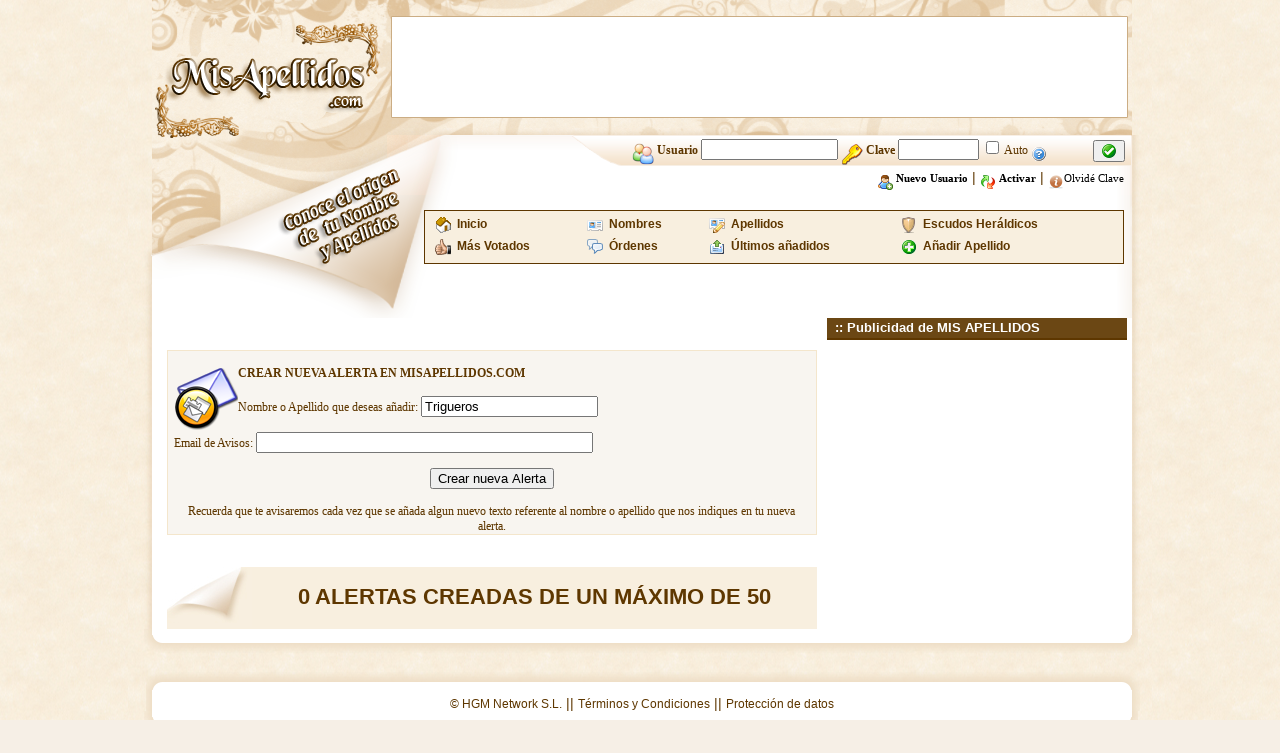

--- FILE ---
content_type: text/html; charset=iso-8859-1
request_url: https://www.misapellidos.com/alertas.php?de=Trigueros&id=114536
body_size: 2408
content:
<!DOCTYPE html PUBLIC "-//W3C//DTD XHTML 1.0 Transitional//EN" "http://www.w3.org/TR/xhtml1/DTD/xhtml1-transitional.dtd">
<html xmlns="https://www.w3.org/1999/xhtml">
<head>
<meta http-equiv="Content-Type" content="text/html; charset=iso-8859-1" />
<title>Mis Apellidos : Apellido Mis Apellidos - Nombre Mis Apellidos :  significado de Mis Apellidos - origen de Mis Apellidos - escudo de Mis Apellidos - historia de Mis Apellidos -historia de Mis Apellidos </title>
<meta content="Mis Apellidos : Apellido Mis Apellidos - Nombre Mis Apellidos :  significado de Mis Apellidos - origen de Mis Apellidos - escudo de Mis Apellidos - historia de Mis Apellidos -historia de Mis Apellidos"/>
<meta content="Mis Apellidos : Apellido Mis Apellidos - Nombre Mis Apellidos :  significado de Mis Apellidos - origen de Mis Apellidos - escudo de Mis Apellidos - historia de Mis Apellidos -historia de Mis Apellidos"/>
<meta content="Mis Apellidos : Apellido Mis Apellidos - Nombre Mis Apellidos :  significado de Mis Apellidos - origen de Mis Apellidos - escudo de Mis Apellidos - historia de Mis Apellidos -historia de Mis Apellidos"/>
<meta
content="Mis Apellidos : Apellido Mis Apellidos - Nombre Mis Apellidos :  significado de Mis Apellidos - origen de Mis Apellidos - escudo de Mis Apellidos - historia de Mis Apellidos -historia de Mis Apellidos"/>
<meta
content="Mis Apellidos : Apellido Mis Apellidos - Nombre Mis Apellidos :  significado de Mis Apellidos - origen de Mis Apellidos - escudo de Mis Apellidos - historia de Mis Apellidos -historia de Mis Apellidos"/>
<meta name="robots" content="all" />
<meta content="hgm network s.l -Mis Apellidos" name="author"/>
<link rel="shortcut icon" href="https://www.misapellidos.com/favicon.ico"/>
<link href="https://www.misapellidos.com/css/styles.css" rel="stylesheet" type="text/css" />
<meta name="viewport" content="initial-scale=1, maximum-scale=1">
<link rel="stylesheet" href="https://www.misapellidos.com/cookieconsent/cookieconsent.css" media="print" onload="this.media='all'">
<script defer src="https://www.misapellidos.com/cookieconsent/cookieconsent.js"></script>
<script defer src="https://www.misapellidos.com/cookieconsent/cookieconsent-init.js"></script>
<link rel="stylesheet" type="text/css" href="https://www.misapellidos.com/js/ajaxtabs/ajaxtabs.css"/>
<script type="text/javascript" src="https://www.misapellidos.com/js/ajaxtabs/ajaxtabs.js"></script>
<script src="js/compartir.js" type="text/javascript"></script>
<link rel='stylesheet' id='cookielawinfo-style-css'  href='https://www.misapellidos.com/css/cli-style.css' type='text/css' media='all' />
<script src="https://www.misapellidos.com/js/jquery.js" type="text/javascript"></script>
<link rel="apple-touch-icon" sizes="57x57" href="img/logo-57px.png" />
<link rel="apple-touch-icon" sizes="114x114" href="img/logo-144px.png" />
<link rel="apple-touch-icon" sizes="144x144" href="img/logo-144px.png" />

</head><body>
<table width="1000" border="0" align="center" cellpadding="0" cellspacing="0">
<tr><td width="10"><img src="https://www.misapellidos.com/img/px.png" alt="" width="10" height="1" border="0"/></td><td width="235" rowspan="2"><a href="https://www.misapellidos.com/index.php"><img src="https://www.misapellidos.com/img/logo.png" alt="Misapellidos.com" width="235" height="195" border="0" /></a></td><td width="745" height="135" background="https://www.misapellidos.com/img/banner_publi.png" style="background-repeat: no-repeat; background-position: center; text-align: center;">
<table cellpadding="0" cellspacing="0" align="center"><tr><td>
<!-- 728x90-->
<ins data-revive-zoneid="1" data-revive-id="2ca7f867aebe02514c71d9345a7e26f4"></ins>
<script async src="//ads.publiservicio.com/www/delivery/asyncjs.php"></script>
</td></tr></table></td><td width="10"><img src="https://www.misapellidos.com/img/px.png" alt="" width="10" height="1" /></td></tr>
<tr><td width="10"><img src="https://www.misapellidos.com/img/px.png" alt="" width="10" height="1" /></td><td width="745" height="60" valign="top" background="https://www.misapellidos.com/img/fondo_usuarios.png" style="background-repeat: no-repeat; background-position: top right"><form action="https://www.misapellidos.com/login.php" method="post" name="login" id="login">
<!--
<input type="hidden" name="redireccion" value="%2Falertas.php%3Fde%3DTrigueros%26id%3D114536"/>
-->
<table width="500" border="0" align="right" cellpadding="0" cellspacing="0" style="padding-right:3px;">
<tr>
<td height="30" align="right" valign="middle" class="texto_acceso_usuarios"><img src="https://www.misapellidos.com/img/user.png" alt="" width="22" height="22" border="0" align="middle"/> <strong> Usuario <input type="text" name="usuario_login" value="" size="15" maxlength="25" style="font-weight: bold;"/> <img src="https://www.misapellidos.com/img/password.png" alt="" width="22" height="22" border="0" align="middle"/> Clave <input type="password" name="clave_login" size="8" maxlength="12" style="font-weight: bold;"/></strong> <input type="checkbox" name="entrar_auto" id="entrar_auto" value="1"/> Auto <a href="javascript:alert('Si marcas la casilla\nentrar automáticamente\n no será necesario que te identifiques\n cada vez que entres a la web.\n El sistema detectará tus datos\n y entrarás automaticamente siempre\n que tengas las cookies activadas en tu Pc.\n\nIMPORTANTE: No actives la casilla Auto si no estás en tu Pc, ya que cualquiera podría entrar con tu Usuario desde el Pc.');"><img src="https://www.misapellidos.com/img/16x16/help2.gif" alt="" width="16" height="16" border="0" align="middle"/></a></td><td height="30" valign="middle"><button type="submit"><img src="https://www.misapellidos.com/img/check.gif" alt="" width="16" height="16" border="0"/></button></td></tr>
<tr><td height="25" colspan="2" align="right" style="padding-right:5px;"> <a href="https://www.misapellidos.com/registro.php"  class="negro"><img src="img/user_add.png" alt="" width="16" height="16" border="0" align="middle" /> <b>Nuevo Usuario</b></a> | <a href="https://www.misapellidos.com/activar.php" class="negro"><img src="https://www.misapellidos.com/img/replace2.gif" alt="" width="16" height="16" border="0" align="middle"/> <b>Activar</b></a> | <a href="https://www.misapellidos.com/activar.php#email" class="negro"><img src="https://www.misapellidos.com/img/info2.png" alt="" width="16" height="16" border="0" align="middle"/>Olvidé  Clave</a></td></tr></table></form>
</td><td width="10" background="img/pixel_resplandor2.png" style="background-repeat:repeat-y"><img src="https://www.misapellidos.com/img/px.png" alt="" width="10" height="1" /></td></tr>
<tr><td width="10" background="https://www.misapellidos.com/img/resplandor_panuelo.png" style="background-repeat:repeat-y"></td><td width="235" valign="top"><img src="https://www.misapellidos.com/img/panuelo.png" alt=""width="235" height="123" /></td><td width="745" align="right" valign="top" background="https://www.misapellidos.com/img/bajo_usuarios.png" style="background-repeat: no-repeat; background-position: right; padding-right:5px;padding-top:15px;"><table width="700" border="0" cellspacing="2" cellpadding="2" align="right" class="menu">
<tr>
<td><img src="https://www.misapellidos.com/img/home.gif" alt="" width="16" height="16" border="0" align="left"/>&nbsp; <a href="https://www.misapellidos.com/index.php"><strong>Inicio</strong></a></td>
<td><img src="https://www.misapellidos.com/img/vcard.png" alt="" width="16" height="16" border="0" align="left"/>&nbsp; <a href="https://www.misapellidos.com/buscar.php?tipo=nombre"><strong>Nombres</strong></a></td>
<td><img src="https://www.misapellidos.com/img/vcard_edit.png" alt="" width="16" height="16" border="0" align="left"/>&nbsp; <a href="https://www.misapellidos.com/buscar.php?tipo=apellido"><strong>Apellidos</strong></a></td>
<td><img src="https://www.misapellidos.com/img/shield_16_beig.png" alt="" width="16" height="16" border="0" align="left"/>&nbsp; <a href="https://www.misapellidos.com/buscar.php?escudo=si"><strong>Escudos Heráldicos</strong></a></td>
</tr><tr>
<td><img src="https://www.misapellidos.com/img/HandThumbUp.png" alt="" width="16" height="16" border="0" align="left"/>&nbsp; <a href="https://www.misapellidos.com/buscar.php?orden=votados"><strong>Más Votados</strong></a></td>
<td><img src="https://www.misapellidos.com/img/comments.png" alt="" width="16" height="16" border="0" align="left"/>&nbsp; <a href="https://www.misapellidos.com/buscar.php?tipo=orden"><strong>Órdenes</strong></a></td>
<td><img src="https://www.misapellidos.com/img/icon_m_sent.gif" alt="" width="16" height="16" border="0" align="left"/>&nbsp; <a href="https://www.misapellidos.com/buscar.php?orden=ultimos"><strong>Últimos añadidos</strong></a></td>
<td><img src="https://www.misapellidos.com/img/16x16/add.gif" alt="" width="16" height="16" border="0" align="left"/>&nbsp; <a href="https://www.misapellidos.com/nuevo_dato.php"><strong>Añadir Apellido</strong></a></td>
</tr></table>

</td><td width="10" background="https://www.misapellidos.com/img/pixel_resplandor2.png" style="background-repeat:repeat-y"><img src="https://www.misapellidos.com/img/px.png" alt="" width="10" height="1" /></td></tr>
</table><table width="1000" border="0" align="center" cellpadding="0" cellspacing="0">
<tr><td width="10" background="img/pixel_resplandor.png" style="background-repeat:repeat-y"><img src="img/px.png" alt="" width="1" height="1"/></td><td width="980" align="center" valign="top" bgcolor="#FFFFFF">
<table width="970" border="0" align="center" cellpadding="0" cellspacing="0">
<tr><td align="left" valign="top">
<br/><br/>
<div class="cuadradocrema">
<form action="alertas.php" method="post" name="misalertas" id="misalertas">
<br/> <img src="img/64x64/evolution.png" alt="" width="64" height="64" border="0" align="left">
<strong>CREAR NUEVA ALERTA EN MISAPELLIDOS.COM </strong>
<br/><br/>
Nombre o Apellido que deseas añadir: <input type="text" name="nombre_aviso" value="Trigueros" size="20" maxlength="40">
<br/><br/>
    Email de Avisos: <input type="text" name="email_aviso" value="" size="40" maxlength="100">
    <br /><br />
    <div align="center">
<input type="submit" name="enviar" value="Crear nueva Alerta">
<br/><br/>
Recuerda que te avisaremos cada vez que se añada algun nuevo texto referente al nombre o apellido que nos indiques en tu nueva alerta.
</form>
</div>
</div>
<br/><br/>
<table width="650" border="0" align="center" cellpadding="0" cellspacing="0" bgcolor="#F8EFDF">
<tr><td width="85" align="left" valign="top"><img src="img/punta_peque.jpg" alt="" width="85" height="60" /></td>
<td width="565" align="center" class="titulo22brown">
0 ALERTAS CREADAS DE UN MÁXIMO DE 50 </td>
</tr>
<tr><td colspan="2" align="left">
<!-- centro de datos  -->
</td></tr><tr><td><img src="img/pixel.png" alt="" width="1" height="2" /></td></tr></table>

</td><td valign="top">
<table width="300" border="0" cellpadding="0" cellspacing="0"><tr><td height="20" bgcolor="#6B4714" class="texto_blanco">&nbsp;&nbsp;:: Publicidad de MIS APELLIDOS</td></tr><tr><td style="border:1px solid #5E3700;">
<!-- 120x600-->
<ins data-revive-zoneid="2" data-revive-id="2ca7f867aebe02514c71d9345a7e26f4"></ins>
<script async src="//ads.publiservicio.com/www/delivery/asyncjs.php"></script>

</td></tr></table>
</td></tr></table>
</td>
<td width="10" background="img/pixel_resplandor2.png" style="background-repeat:repeat-y"><img src="img/px.png" alt="" width="1" height="1"/></td></tr></table>



<table width="1000" border="0" align="center" cellpadding="0" cellspacing="0">
<tr><td><img src="img/pie_pagina.png" alt="" width="1000" height="34"/></td></tr></table><table width="1000" border="0" align="center" cellpadding="0" cellspacing="0">
<tr><td><img src="img/pie_pagina_01.png" alt="" width="1000" height="32"/></td></tr>
<tr><td align="center" background="img/pie_pagina_02.png" style="background-repeat:repeat-y">
 	<a href="https://www.hgmnetwork.com" target="_blank">&copy; HGM Network S.L.</a> ||
            <a href="https://www.hgmnetwork.com/acerca-de/" target="_blank">Términos y Condiciones</a> ||
            <a href="https://www.hgmnetwork.com/acerca-de/#AVISO-LEGAL" target="_blank">Protección de datos</a>
</td></tr>
<tr><td><img src="img/pie_pagina.png" alt="" width="1000" height="34"/></td></tr></table>


</div>

</body></html>

--- FILE ---
content_type: text/css
request_url: https://www.misapellidos.com/css/styles.css
body_size: 1040
content:
@charset "iso-8859-1";
/* CSS Document */

body{color:#5E3700;font-family: Arial, sans-serif;font-size: 14px;margin-top: 0px;margin-right: 5px;background-image:url(../img/bg.jpg);background-position:center;	background-color:#F6EFE6;background-repeat:repeat;}

A {FONT-SIZE: 12px;COLOR: #5E3700;FONT-FAMILY: Verdana, sans-serif;TEXT-DECORATION: none;}
A:hover {FONT-SIZE: 12px;COLOR: #484848;FONT-FAMILY: Verdana, sans-serif;TEXT-DECORATION: none;}

A.negro {FONT-SIZE: 11px;COLOR: #000000;FONT-FAMILY: Verdana;TEXT-DECORATION: none;}
A.negro:hover {FONT-SIZE: 11px;COLOR: #484848;FONT-FAMILY: Verdana;TEXT-DECORATION: none;}

A.oncepx {FONT-SIZE: 11px;COLOR: #5E3700;FONT-FAMILY: Verdana;TEXT-DECORATION: none;}
A.oncepx:hover {FONT-SIZE: 11px;COLOR: #484848;FONT-FAMILY: Verdana;TEXT-DECORATION: none;}

A.negro14px {FONT-SIZE: 14px;COLOR: #000000;FONT-FAMILY: Arial;TEXT-DECORATION: none;}
A.negro14px:hover {FONT-SIZE: 14px;COLOR: #484848;FONT-FAMILY: Arial;TEXT-DECORATION: none;}

A.menu{FONT-SIZE: 13px;COLOR: #484848;FONT-FAMILY: Arial, sans-serif;TEXT-DECORATION: none; font-weight:bold; display:block }
A.menu:hover {FONT-SIZE: 13px;COLOR: #ffffff;FONT-FAMILY: Arial, sans-serif;TEXT-DECORATION: none; font-weight:bold; display:block}

.texto_acceso_usuarios {FONT-SIZE: 12px;COLOR: #5E3700;FONT-FAMILY: verdana;padding-top:2px;padding-right:3px; text-align:justify}
.texto {FONT-SIZE: 12px;COLOR: #242424;FONT-FAMILY: arial;text-align:justify;}
.texto_blanco {FONT-SIZE: 10pt;COLOR: #ffffff;FONT-FAMILY: arial,verdana; font-weight:bold;}
.tit_juego {FONT-SIZE: 13px;COLOR: #0060A0;FONT-FAMILY: arial;text-align:justify; font-weight:bold;}
.titulo18brown { color: #5E3700; font-family: Arial, Helvetica, sans-serif; font-size: 18px;}
.titulo22brown { color: #5E3700; font-family: Arial, Helvetica, sans-serif; font-size: 22px; font-weight:bold}
.titulo22white { color: #ffffff; font-family: Arial, Helvetica, sans-serif; font-size: 22px; font-weight:bold}
.cuadradoazul {FONT-SIZE: 12px; COLOR: #000000;FONT-FAMILY: Verdana;text-align: justify;padding-left:5px;padding-right:5px;padding-top:5px;padding-bottom:5px;background-color: #e1ecff;border-left:1px solid #c0c0c0;border-right:1px solid #c0c0c0;border-top:1px solid #c0c0c0;border-bottom:1px solid #c0c0c0;margin-left: 3px;margin-right: 3px;}

.cuadradoamarillito {FONT-SIZE: 12px; COLOR: #000000;FONT-FAMILY: Verdana; text-align: justify; padding-left:6px;padding-right:6px;background-color: #ffffe8; border-left:1px solid #c0c0c0; border-right:1px solid #c0c0c0;border-top:1px solid #c0c0c0;border-bottom:1px solid #c0c0c0; margin-left: 5px;margin-right: 5px;}

.cuadradocrema {FONT-SIZE: 12px; COLOR: #5E3700;FONT-FAMILY: Verdana; text-align: justify; padding-left:6px;padding-right:6px;background-color: #f8f5f0; border-left:1px solid #f4e6cc; border-right:1px solid #f4e6cc;border-top:1px solid #f4e6cc;border-bottom:1px solid #f4e6cc; margin-left: 10px;margin-right: 10px;display:table;}


.cuadradoavisos {FONT-SIZE: 12px; COLOR: #000000;FONT-FAMILY: Verdana;text-align: justify;    padding-left:0px;padding-right:0px;padding-top:0px;background-color: #FDE0E0;border-left:1px solid #5E3700;border-right:1px solid #5E3700;border-top:1px solid #5E3700;border-bottom:1px solid #5E3700;margin-left: 0px;margin-right: 0px}

.cuadrado_beig {FONT-SIZE: 12px;COLOR: #392201;FONT-FAMILY: Verdana; text-align: justify;padding-left:6px;padding-right:6px;padding-top:2px;padding-bottom:4px;background-color: #F8EFDF;border-left:1px solid #5E3700;border-right:1px solid #5E3700;border-top:1px solid #5E3700;border-bottom:1px solid #5E3700;margin-left: 5px;margin-right: 3px;_margin-right: 8px;}

.menu {FONT-SIZE: 12px;COLOR: #392201;FONT-FAMILY: Verdana;font-weight: 400; text-align: justify;padding-left:6px;padding-right:6px;padding-top:2px;padding-bottom:4px;background-color: #F8EFDF;border-left:1px solid #5E3700;border-right:1px solid #5E3700;border-top:1px solid #5E3700;border-bottom:1px solid #5E3700;margin-left: 5px;margin-right: 3px;_margin-right: 8px;}

.borde_brown {border-left:1px solid #5E3700;border-right:1px solid #5E3700;border-top:1px solid #5E3700;border-bottom:1px solid #5E3700; padding:3px 3px 3px 3px;}

.balloon226{background: url("https://www.misapellidos.com/img/boton226x26.png");background-repeat: no-repeat; text-align: center; height: 26px;width: 226px; }

.aviso {FONT-SIZE: 9pt;COLOR: #000000;FONT-FAMILY: Verdana;text-align: justify;padding-left:6px;padding-right:6px;padding-top:6px;padding-bottom:6px;height: auto;_height: 100%;background-color: #F8EFDF;border :1px solid #5E3700;margin-left: 5px;margin-right: 3px;_margin-right: 8px;}

.avisoamarillo {FONT-SIZE: 9pt;COLOR: #000000;FONT-FAMILY: Verdana;text-align: justify;padding-left:6px;padding-right:6px;padding-top:6px;padding-bottom:6px;height: auto;_height: 100%;background-color: #ffffcc;border-left:1px solid #ffcc00;border-right:1px solid #ffcc00;border-top:1px solid #ffcc00;border-bottom:1px solid #ffcc00;margin-left: 5px;margin-right: 3px;margin-right: 8px;display:table;}

.avisogris {FONT-SIZE: 9pt;COLOR: #000000;FONT-FAMILY: Verdana;text-align: justify;padding-left:6px;padding-right:6px;padding-top:2;padding-bottom:4;height: auto;_height: 100%;background-color: #eeeeff;border-left:1px solid #cccccc;border-right:1px solid #cccccc;border-top:1px solid #cccccc;border-bottom:1px solid #cccccc;margin-left: 5px;margin-right: 3px;_margin-right: 8px;}

.botoneslistado { background:url('https://www.misapellidos.com/img/boton_abecedario.gif'); color:#ffffff; height:16px; }
.botoneslistado ul { margin:0; padding:0; font-weight: bold; }
.botoneslistado ul li { float:left; background:url('https://www.misapellidos.com/img/boton_borde.gif') right repeat-y; text-align:center; width:26px; list-style-type:none; }
.botoneslistado ul li a { position:relative; text-decoration:none; color:#ffffff; padding:4px 0 4px 0; margin:0 2px 0 0; display:block; }
.botoneslistado ul li a:hover { background:url('https://www.misapellidos.com/img/boton_over.gif');color:#dddddd; text-decoration:none; }
.botoneslistado ul li a.active { font-weight:bold; }




--- FILE ---
content_type: text/css
request_url: https://www.misapellidos.com/js/ajaxtabs/ajaxtabs.css
body_size: 706
content:
/* ######### CSS for Shade Tabs. Remove if not using ######### */.shadetabs{padding: 3px 0;margin-left: 0;margin-top: 1px;margin-bottom: 0;font: bold 12px Verdana;list-style-type: none;text-align: center; /*set to left, center, or right to align the menu as desired*/}.shadetabs li{display: inline;margin: 0;}.shadetabs li a{text-decoration: none;position: relative;z-index: 1;padding: 3px 7px;margin-right: 3px;border: 1px solid #778;color: #4a2b00;background: white url(shade.gif) top left repeat-x;font: bold 14px Verdana;}.shadetabs li a:visited{color: #2d2b2b;}.shadetabs li a:hover{text-decoration: underline;color: #2d2b2b;}.shadetabs li a.selected{ /*selected main tab style */position: relative;top: 1px;}.shadetabs li a.selected{ /*selected main tab style */background-image: url(shadeactive.gif);border-bottom-color: white;}.shadetabs li a.selected:hover{ /*selected main tab style */text-decoration: none;}/* ######### CSS for Inverted Modern Bricks II Tabs. Remove if not using ######### */.modernbricksmenu2{padding: 0;width: 362px;border-top: 5px solid #D25A0B; /*Brown color theme*/background: transparent;voice-family: "\"}\"";voice-family: inherit;}.modernbricksmenu2 ul{margin:0;margin-left: 10px; /*margin between first menu item and left browser edge*/padding: 0;list-style: none;}.modernbricksmenu2 li{display: inline;margin: 0 2px 0 0;padding: 0;text-transform:uppercase;}.modernbricksmenu2 a{float: left;display: block;font: bold 11px Arial;color: white;text-decoration: none;margin: 0 1px 0 0; /*Margin between each menu item*/padding: 5px 10px;background-color: black; /*Brown color theme*/border-top: 1px solid white;}.modernbricksmenu2 a:hover{background-color: #D25A0B; /*Brown color theme*/color: white;}.modernbricksmenu2 a.selected{ /*currently selected tab*/background-color: #D25A0B; /*Brown color theme*/color: white;border-color: #D25A0B; /*Brown color theme*/}/* ######### CSS for Indented CSS Tabs. Remove if not using ######### */.indentmenu{font: bold 13px Arial;width: 100%; /*leave this value as is in most cases*/}.indentmenu ul{margin: 0;padding: 0;float: left;/* width: 80%; width of menu*/border-top: 1px solid darkred; /*darkred border*/background: black url(indentbg.gif) center center repeat-x;}.indentmenu ul li{display: inline;}.indentmenu ul li a{float: left;color: black; /*text color*/padding: 3px 11px;text-decoration: none;border-right: 1px solid darkred; /*darkred divider between menu items*/}.indentmenu ul li a:visited{color: black;}.indentmenu ul li a.selected{color: black !important;padding-top: 4px; /*shift text down 1px*/padding-bottom: 2px;background: black url(indentbg2.gif) center center repeat-x;}

--- FILE ---
content_type: text/javascript
request_url: https://www.misapellidos.com/js/compartir.js
body_size: 491
content:

////////////////////////////// FUNCIONES GENERICAS ////////////////////////////////////

///////////////////////////////////////////////////////////////////////////////////////
//		objetoAjax(). Crea y devuelve un objeto XMLHttpRequest.						 //
///////////////////////////////////////////////////////////////////////////////////////
function objetoAjax(){
	var xmlhttp=false;
    
	try {
    	xmlhttp = new ActiveXObject("Msxml2.XMLHTTP");
    } catch (e) {
    	try {
        	xmlhttp = new ActiveXObject("Microsoft.XMLHTTP");
        } catch (E) {
        	xmlhttp = false;
        }
    }

    if (!xmlhttp && typeof XMLHttpRequest!='undefined') {
    	xmlhttp = new XMLHttpRequest();
    }
    return xmlhttp;
}


// Carga los enlaces para compartir el juego en las redes sociales
function cargarCompartir(id_dato){
//	enterActivo = false;
//	formActivo = 0;
	
	ajax=objetoAjax();
	ajax.open("GET", "ajax/compartir.php?id="+id_dato);
		
    ajax.onreadystatechange=function() {
    	if (ajax.readyState<4) {
			mostrarResultado("<p align='center'><img src='img/extra_cargando.gif' /> Cargando....</p>",id_dato);
		}
		if (ajax.readyState==4) {
        	mostrarResultado(ajax.responseText,id_dato);
        }
   	}
	ajax.send(null);
}

// Funcion generica para mostrar en el div adecuado los datos que se le pasen
//datos es loq ue muestra, id_dato es el id
function mostrarResultado(datos,id_dato){
	var resultado = document.getElementById("compartir_"+id_dato);
	resultado.innerHTML = datos;
}


--- FILE ---
content_type: text/javascript
request_url: https://www.misapellidos.com/cookieconsent/cookieconsent-init.js
body_size: 3678
content:
// obtain plugin
var cc = initCookieConsent();

// run plugin with your configuration
cc.run({
    current_lang: 'es',
    autoclear_cookies: true,                   // default: false
    page_scripts: true,                        // default: false

    mode: 'opt-in',                            // default: 'opt-in'; value: 'opt-in' or 'opt-out'
    // delay: 0,                               // default: 0
    // auto_language: null                     // default: null; could also be 'browser' or 'document'
    // autorun: true,                          // default: true
       force_consent: false,                   // default: false
    // hide_from_bots: false,                  // default: false
    // remove_cookie_tables: false             // default: false
    // cookie_name: 'cc_cookie',               // default: 'cc_cookie'
    // cookie_expiration: 182,                 // default: 182 (days)
    // cookie_necessary_only_expiration: 182   // default: disabled
    // cookie_domain: location.hostname,       // default: current domain
    // cookie_path: '/',                       // default: root
    // cookie_same_site: 'Lax',                // default: 'Lax'
    // use_rfc_cookie: false,                  // default: false
    // revision: 0,                            // default: 0

	gui_options: {
        consent_modal: {
            layout: 'cloud',               // box/cloud/bar
            position: 'bottom center',     // bottom/middle/top + left/right/center
            transition: 'zoom',           // zoom/slide
            swap_buttons: false            // enable to invert buttons
        },
        settings_modal: {
            layout: 'bar',                 // box/bar
            // position: 'left',           // left/right
            transition: 'slide'            // zoom/slide
        }
    },

    onFirstAction: function(user_preferences, cookie){
        // callback triggered only once
    },

    onAccept: function (cookie) {
        // ...
    },

    onChange: function (cookie, changed_preferences) {
        // ...
    },

    languages: {
		'es': {
		consent_modal: {
			title: '¡Usamos cookies! ',
			description: 'Hola, este sitio web utiliza cookies esenciales para garantizar su correcto funcionamiento y cookies de seguimiento para comprender como interactuas con el y Cookies para Publicidad. Este ultimo se fijara solo despues del consentimiento.',
			primary_btn: {
				text: 'Aceptar todo',
				role: 'accept_all'              // 'accept_selected' or 'accept_all'
			},
			secondary_btn: {
				text: 'Configurar',
				role: 'settings'        // 'settings' or 'accept_necessary' cambiado a configurar si ponemos accept_necessary es denegar todas solo necesarias
			}
		},
		settings_modal: {
			title: 'Preferencias de cookies',
			save_settings_btn: 'Guardar ajustes',
			accept_all_btn: 'Aceptar todo',
			reject_all_btn: 'Rechazar todo',
			close_btn_label: 'Cerrar',
			cookie_table_headers: [
				{col0: 'ID'},
                {col1: 'Company name'}
			],
			blocks: [
				{
					title: 'Uso de cookies',
					description: 'Utilizamos cookies para garantizar las funcionalidades basicas del sitio web y mejorar su experiencia en linea, por favor lea nuestras <a href="https://www.hgmnetwork.com/acerca-de/#lopd" class="cc-link">politicas de privacidad</a>. Usted debe comprender que este sitio web se mantiene gracias a los servicios, anunciantes, las donaciones y contribuciones de los usuarios. Tambien puede conocer mas sobre <a href="https://www.hgmnetwork.com/acerca-de/">HGM Network</a>.'
				}, {
					title: 'Cookies estrictamente necesarias',
					description: 'Estas cookies son esenciales para el correcto funcionamiento del sitio web. Sin estas cookies, el sitio web no funcionara correctamente.',
					toggle: {
						value: 'necessary',
						enabled: true,
						readonly: true          // cookie categories with readonly=true are all treated as "necessary cookies"
					}
				}, {
					title: 'Cookies publicitarias y de orientacion',
					description: 'Estas cookies recopilan informacion sobre como usa el sitio web, que paginas visita y en que enlaces hizo clic. Todos los datos son anonimos y no se pueden usar para identificarlo. Usted debe comprender que este sitio web se mantiene gracias a los anunciantes, las donaciones y contribuciones de los usuarios, lo que hace estrictamente necesario su uso para el funcionamiento del sitio web.',
					toggle: {
						value: 'targeting',
						enabled: true,
						readonly: false
					},
                        cookie_table: [             // list of all expected cookies
                            { col0: '2'  , col1: 'Captify Technologies Limited' },
                            { col0: '11' , col1: 'Quantcast International Limited' },
                            { col0: '12' , col1: 'BeeswaxIO Corporation' },
                            { col0: '16' , col1: 'RTB House S.A.'},
                            { col0: '21' , col1: 'The Trade Desk'},
                            { col0: '23' , col1: 'Amobee Inc.'},
                            { col0: '25' , col1: 'Yahoo EMEA Limited'},
                            { col0: '39' , col1: 'ADITION technologies GmbH' },
                            { col0: '40' , col1: 'Active Agent (ADITION technologies GmbH)' },
                            { col0: '50' , col1: 'Adform' },
                            { col0: '68' , col1: 'Sizmek by Amazon' },
                            { col0: '71' , col1: 'Roku Advertising Services'},
                            { col0: '73' , col1: 'Simplifi Holdings Inc' },
                            { col0: '76' , col1: 'PubMatic, Inc.' },
                            { col0: '79' , col1: 'MediaMath, Inc.' },
                            { col0: '87' , col1: 'Betgenius Ltd' },
                            { col0: '91' , col1: 'Criteo SA' },
                            { col0: '128', col1: 'BIDSWITCH GmbH' },
                            { col0: '129', col1: 'IPONWEB GmbH' },
                            { col0: '142', col1: 'Media.net Advertising FZ-LLC' },
                            { col0: '151', col1: 'Admedo Technology Ltd' },
                            { col0: '156', col1: 'Centro, Inc.' },
                            { col0: '161', col1: 'Smadex SL' },
                            { col0: '238', col1: 'StackAdapt' },
                            { col0: '253', col1: 'Improve Digital' },
                            { col0: '254', col1: 'LiquidM Technology GmbH' },
                            { col0: '264', col1: 'Adobe Advertising Cloud' },
                            { col0: '284', col1: 'Weborama' },
                            { col0: '316', col1: 'Gamned' },
                            { col0: '382', col1: 'The Reach Group GmbH' },
                            { col0: '423', col1: 'travel audience GmbH' },
                            { col0: '469', col1: 'Zeta Global' },
                            { col0: '565', col1: 'Adobe Audience Manager, Adobe Experience Platform' },
                            { col0: '655', col1: 'Sportradar AG' },
                            { col0: '755', col1: 'Google Advertising Products' },
                            { col0: '776', col1: 'Mars Media Group' },
                            { col0: '793', col1: 'Amazon Advertising' },
                            { col0: '922', col1: 'Amnet GmbH' },
                            { col0: '990', col1: 'QuantumCast digital GmbH' },
                            { col0: '32', col1: 'Xandr' },
                            { col0: '45', col1: 'Smart Adserver' },
                            { col0: '52', col1: 'Magnite, Inc.' },
                            { col0: '102', col1: 'Magnite, Inc. (Outstream)' },
                            { col0: '81', col1: 'PulsePoint' },
                            { col0: '10', col1: 'Index Exchange, Inc.' },
                            { col0: '114', col1: 'Sublime' },
                            { col0: '164', col1: 'Outbrain UK Ltd' },
                            { col0: '42', col1: 'Taboola Europe Limited' },
                            { col0: '13', col1: 'Sovrn Holdings Inc' },
                            { col0: '183', col1: 'EMX Digital LLC' },
                            { col0: '165', col1: 'SpotX, Inc' },
                            { col0: '259', col1: 'ADYOULIKE SA' },
                            { col0: '132', col1: 'Teads' },
                            { col0: '72', col1: 'Nano Interactive GmbH' },
                            { col0: '724', col1: 'Between Exchange' },
                            { col0: '62', col1: 'Justpremium BV' },
                            { col0: '69', col1: 'OpenX' },
                            { col0: '639', col1: 'Smile Wanted Group' },
                            { col0: '241', col1: 'OneTag Limited' },
                            { col0: '108', col1: 'Rich Audience Technologies SL' },
                            { col0: '28', col1: 'TripleLift, Inc.' },
                            { col0: '617', col1: 'Onfocus (Adagio)' },
                            { col0: '511', col1: 'Admixer EU GmbH' },
                            { col0: '816', col1: 'NoBid, Inc.' },
                            { col0: '138', col1: 'ConnectAd Realtime GmbH' },
                            { col0: '606', col1: 'Impactify' },
                            { col0: '436', col1: 'INVIBES GROUP' },
                            { col0: '80', col1: 'Sharethrough, Inc' },
                            { col0: '924', col1: 'Viewdeos 2015 LTD' },
                            { col0: '799', col1: 'Adpone SL' },
                            { col0: '90', col1: 'Teroa S.A.' },
                            { col0: '410', col1: 'Adtelligent Inc.' },
                            { col0: '780', col1: 'Aniview LTD' },
                            { col0: '666', col1: 'BeOp' },
                            { col0: '24', col1: 'Epsilon' },
                            { col0: '781', col1: 'FeedAd GmbH' },
                            { col0: '737', col1: 'Monet Engine Inc' },
                            { col0: '210', col1: 'Zemanta, Inc.' },
                            { col0: '610', col1: 'Azerion Holding B.V.' },
                            { col0: '31', col1: 'Ogury Ltd.' },
                            { col0: '157', col1: 'Seedtag Advertising S.L' },
                            { col0: '61', col1: 'GumGum, Inc.' },
                            { col0: '434', col1: 'DynAdmic' },
                            { col0: '484', col1: 'SublimeSkinz - Adledge' },
                            { col0: '301', col1: 'ZEOTAP' },
                            { col0: '380', col1: 'Vidoomy Media SL' }
                        ]
				}, {
					title: 'Cookies de rendimiento y analisis',
					description: 'Estas cookies permiten que el sitio web recuerde las elecciones que ha realizado en el pasado.',
					toggle: {
						value: 'analytics',     // your cookie category
						enabled: true,
						readonly: false
					},
					cookie_table: [             // list of all expected cookies
						{
							col0: '^_ga',       // match all cookies starting with "_ga"
							col1: 'google.com',
							is_regex: true
						},
						{
							col0: '_gid',
							col1: 'google.com'
						}
					]
				}, {
					title: 'Mas informacion',
					description: 'Para cualquier consulta en relacion con nuestra politica de cookies y sus elecciones, por favor <a class="cc-link" href="https://www.hgmnetwork.com/contacto/">pongase en contacto</a>.',
				}
			]
		}
	  },
        'en': {
            consent_modal: {
                title: 'We use cookies!',
                description: 'Hi, this website uses essential cookies to ensure its proper operation and tracking cookies to understand how you interact with it. The latter will be set only after consent. <button type="button" data-cc="c-settings" class="cc-link">Let me choose</button>',
                primary_btn: {
                    text: 'Accept all',
                    role: 'accept_all'              // 'accept_selected' or 'accept_all'
                },
                secondary_btn: {
                    text: 'Reject all',
                    role: 'accept_necessary'        // 'settings' or 'accept_necessary'
                }
            },
            settings_modal: {
                title: 'Cookie preferences',
                save_settings_btn: 'Save settings',
                accept_all_btn: 'Accept all',
                reject_all_btn: 'Reject all',
                close_btn_label: 'Close',
                cookie_table_headers: [
                    {col0: 'ID'},
                    {col1: 'Company name'}
                ],
                blocks: [
                    {
                        title: 'Cookie usage',
                        description: 'I use cookies to ensure the basic functionalities of the website and to enhance your online experience. You can choose for each category to opt-in/out whenever you want. For more details relative to cookies and other sensitive data, please read the full <a href="https://www.hgmnetwork.com/acerca-de/#lopd" class="cc-link">privacy policy</a>.'
                    }, {
                        title: 'Strictly necessary cookies',
                        description: 'These cookies are essential for the proper functioning of my website. Without these cookies, the website would not work properly',
                        toggle: {
                            value: 'necessary',
                            enabled: true,
                            readonly: true          // cookie categories with readonly=true are all treated as "necessary cookies"
                        }
                    }, {
                        title: 'Advertisement and Targeting cookies',
                        description: 'These cookies collect information about how you use the website, which pages you visited and which links you clicked on. All of the data is anonymized and cannot be used to identify you',
                        toggle: {
                            value: 'targeting',
                            enabled: false,
                            readonly: false
                        },
                        cookie_table: [             // list of all expected cookies
                            { col0: '2'  , col1: 'Captify Technologies Limited' },
                            { col0: '11' , col1: 'Quantcast International Limited' },
                            { col0: '12' , col1: 'BeeswaxIO Corporation' },
                            { col0: '16' , col1: 'RTB House S.A.'},
                            { col0: '21' , col1: 'The Trade Desk'},
                            { col0: '23' , col1: 'Amobee Inc.'},
                            { col0: '25' , col1: 'Yahoo EMEA Limited'},
                            { col0: '39' , col1: 'ADITION technologies GmbH' },
                            { col0: '40' , col1: 'Active Agent (ADITION technologies GmbH)' },
                            { col0: '50' , col1: 'Adform' },
                            { col0: '68' , col1: 'Sizmek by Amazon' },
                            { col0: '71' , col1: 'Roku Advertising Services'},
                            { col0: '73' , col1: 'Simplifi Holdings Inc' },
                            { col0: '76' , col1: 'PubMatic, Inc.' },
                            { col0: '79' , col1: 'MediaMath, Inc.' },
                            { col0: '87' , col1: 'Betgenius Ltd' },
                            { col0: '91' , col1: 'Criteo SA' },
                            { col0: '128', col1: 'BIDSWITCH GmbH' },
                            { col0: '129', col1: 'IPONWEB GmbH' },
                            { col0: '142', col1: 'Media.net Advertising FZ-LLC' },
                            { col0: '151', col1: 'Admedo Technology Ltd' },
                            { col0: '156', col1: 'Centro, Inc.' },
                            { col0: '161', col1: 'Smadex SL' },
                            { col0: '238', col1: 'StackAdapt' },
                            { col0: '253', col1: 'Improve Digital' },
                            { col0: '254', col1: 'LiquidM Technology GmbH' },
                            { col0: '264', col1: 'Adobe Advertising Cloud' },
                            { col0: '284', col1: 'Weborama' },
                            { col0: '316', col1: 'Gamned' },
                            { col0: '382', col1: 'The Reach Group GmbH' },
                            { col0: '423', col1: 'travel audience GmbH' },
                            { col0: '469', col1: 'Zeta Global' },
                            { col0: '565', col1: 'Adobe Audience Manager, Adobe Experience Platform' },
                            { col0: '655', col1: 'Sportradar AG' },
                            { col0: '755', col1: 'Google Advertising Products' },
                            { col0: '776', col1: 'Mars Media Group' },
                            { col0: '793', col1: 'Amazon Advertising' },
                            { col0: '922', col1: 'Amnet GmbH' },
                            { col0: '990', col1: 'QuantumCast digital GmbH' },
                            { col0: '32', col1: 'Xandr' },
                            { col0: '45', col1: 'Smart Adserver' },
                            { col0: '52', col1: 'Magnite, Inc.' },
                            { col0: '102', col1: 'Magnite, Inc. (Outstream)' },
                            { col0: '81', col1: 'PulsePoint' },
                            { col0: '10', col1: 'Index Exchange, Inc.' },
                            { col0: '114', col1: 'Sublime' },
                            { col0: '164', col1: 'Outbrain UK Ltd' },
                            { col0: '42', col1: 'Taboola Europe Limited' },
                            { col0: '13', col1: 'Sovrn Holdings Inc' },
                            { col0: '183', col1: 'EMX Digital LLC' },
                            { col0: '165', col1: 'SpotX, Inc' },
                            { col0: '259', col1: 'ADYOULIKE SA' },
                            { col0: '132', col1: 'Teads' },
                            { col0: '72', col1: 'Nano Interactive GmbH' },
                            { col0: '724', col1: 'Between Exchange' },
                            { col0: '62', col1: 'Justpremium BV' },
                            { col0: '69', col1: 'OpenX' },
                            { col0: '639', col1: 'Smile Wanted Group' },
                            { col0: '241', col1: 'OneTag Limited' },
                            { col0: '108', col1: 'Rich Audience Technologies SL' },
                            { col0: '28', col1: 'TripleLift, Inc.' },
                            { col0: '617', col1: 'Onfocus (Adagio)' },
                            { col0: '511', col1: 'Admixer EU GmbH' },
                            { col0: '816', col1: 'NoBid, Inc.' },
                            { col0: '138', col1: 'ConnectAd Realtime GmbH' },
                            { col0: '606', col1: 'Impactify' },
                            { col0: '436', col1: 'INVIBES GROUP' },
                            { col0: '80', col1: 'Sharethrough, Inc' },
                            { col0: '924', col1: 'Viewdeos 2015 LTD' },
                            { col0: '799', col1: 'Adpone SL' },
                            { col0: '90', col1: 'Teroa S.A.' },
                            { col0: '410', col1: 'Adtelligent Inc.' },
                            { col0: '780', col1: 'Aniview LTD' },
                            { col0: '666', col1: 'BeOp' },
                            { col0: '24', col1: 'Epsilon' },
                            { col0: '781', col1: 'FeedAd GmbH' },
                            { col0: '737', col1: 'Monet Engine Inc' },
                            { col0: '210', col1: 'Zemanta, Inc.' },
                            { col0: '610', col1: 'Azerion Holding B.V.' },
                            { col0: '31', col1: 'Ogury Ltd.' },
                            { col0: '157', col1: 'Seedtag Advertising S.L' },
                            { col0: '61', col1: 'GumGum, Inc.' },
                            { col0: '434', col1: 'DynAdmic' },
                            { col0: '484', col1: 'SublimeSkinz - Adledge' },
                            { col0: '301', col1: 'ZEOTAP' },
                            { col0: '380', col1: 'Vidoomy Media SL' }
                        ]
                    }, {
                        title: 'Performance and Analytics cookies',
                        description: 'These cookies allow the website to remember the choices you have made in the past',
                        toggle: {
                            value: 'analytics',     // your cookie category
                            enabled: false,
                            readonly: false
                        },
                        cookie_table: [             // list of all expected cookies
                            {
                                col0: '^_ga',       // match all cookies starting with "_ga"
                                col1: 'google.com',
                                is_regex: true
                            },
                            {
                                col0: '_gid',
                                col1: 'google.com'
                            }
                        ]
                    }, {
                        title: 'More information',
                        description: 'For any queries in relation to our policy on cookies and your choices, please <a class="cc-link" href="https://www.hgmnetwork.com/contacto/">contact us</a>.',
                    }
                ]
            }
        }
    }
});